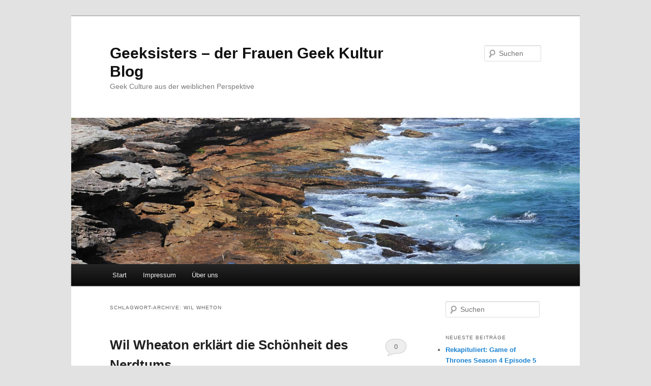

--- FILE ---
content_type: text/html; charset=UTF-8
request_url: http://www.geeksisters.de/tag/wil-wheton/
body_size: 40374
content:
<!DOCTYPE html>
<!--[if IE 6]>
<html id="ie6" lang="de">
<![endif]-->
<!--[if IE 7]>
<html id="ie7" lang="de">
<![endif]-->
<!--[if IE 8]>
<html id="ie8" lang="de">
<![endif]-->
<!--[if !(IE 6) & !(IE 7) & !(IE 8)]><!-->
<html lang="de">
<!--<![endif]-->
<head>
<meta charset="UTF-8" />
<meta name="viewport" content="width=device-width" />
<title>
Wil Wheton | Geeksisters &#8211; der Frauen Geek Kultur Blog	</title>
<link rel="profile" href="https://gmpg.org/xfn/11" />
<link rel="stylesheet" type="text/css" media="all" href="http://www.geeksisters.de/wp-content/themes/twentyeleven/style.css?ver=20221101" />
<link rel="pingback" href="http://www.geeksisters.de/xmlrpc.php">
<!--[if lt IE 9]>
<script src="http://www.geeksisters.de/wp-content/themes/twentyeleven/js/html5.js?ver=3.7.0" type="text/javascript"></script>
<![endif]-->
<meta name='robots' content='max-image-preview:large' />
<link rel="alternate" type="application/rss+xml" title="Geeksisters - der Frauen Geek Kultur Blog &raquo; Feed" href="http://www.geeksisters.de/feed/" />
<link rel="alternate" type="application/rss+xml" title="Geeksisters - der Frauen Geek Kultur Blog &raquo; Kommentar-Feed" href="http://www.geeksisters.de/comments/feed/" />
<link rel="alternate" type="application/rss+xml" title="Geeksisters - der Frauen Geek Kultur Blog &raquo; Wil Wheton Schlagwort-Feed" href="http://www.geeksisters.de/tag/wil-wheton/feed/" />
<style id='wp-img-auto-sizes-contain-inline-css' type='text/css'>
img:is([sizes=auto i],[sizes^="auto," i]){contain-intrinsic-size:3000px 1500px}
/*# sourceURL=wp-img-auto-sizes-contain-inline-css */
</style>
<style id='wp-emoji-styles-inline-css' type='text/css'>

	img.wp-smiley, img.emoji {
		display: inline !important;
		border: none !important;
		box-shadow: none !important;
		height: 1em !important;
		width: 1em !important;
		margin: 0 0.07em !important;
		vertical-align: -0.1em !important;
		background: none !important;
		padding: 0 !important;
	}
/*# sourceURL=wp-emoji-styles-inline-css */
</style>
<style id='wp-block-library-inline-css' type='text/css'>
:root{--wp-block-synced-color:#7a00df;--wp-block-synced-color--rgb:122,0,223;--wp-bound-block-color:var(--wp-block-synced-color);--wp-editor-canvas-background:#ddd;--wp-admin-theme-color:#007cba;--wp-admin-theme-color--rgb:0,124,186;--wp-admin-theme-color-darker-10:#006ba1;--wp-admin-theme-color-darker-10--rgb:0,107,160.5;--wp-admin-theme-color-darker-20:#005a87;--wp-admin-theme-color-darker-20--rgb:0,90,135;--wp-admin-border-width-focus:2px}@media (min-resolution:192dpi){:root{--wp-admin-border-width-focus:1.5px}}.wp-element-button{cursor:pointer}:root .has-very-light-gray-background-color{background-color:#eee}:root .has-very-dark-gray-background-color{background-color:#313131}:root .has-very-light-gray-color{color:#eee}:root .has-very-dark-gray-color{color:#313131}:root .has-vivid-green-cyan-to-vivid-cyan-blue-gradient-background{background:linear-gradient(135deg,#00d084,#0693e3)}:root .has-purple-crush-gradient-background{background:linear-gradient(135deg,#34e2e4,#4721fb 50%,#ab1dfe)}:root .has-hazy-dawn-gradient-background{background:linear-gradient(135deg,#faaca8,#dad0ec)}:root .has-subdued-olive-gradient-background{background:linear-gradient(135deg,#fafae1,#67a671)}:root .has-atomic-cream-gradient-background{background:linear-gradient(135deg,#fdd79a,#004a59)}:root .has-nightshade-gradient-background{background:linear-gradient(135deg,#330968,#31cdcf)}:root .has-midnight-gradient-background{background:linear-gradient(135deg,#020381,#2874fc)}:root{--wp--preset--font-size--normal:16px;--wp--preset--font-size--huge:42px}.has-regular-font-size{font-size:1em}.has-larger-font-size{font-size:2.625em}.has-normal-font-size{font-size:var(--wp--preset--font-size--normal)}.has-huge-font-size{font-size:var(--wp--preset--font-size--huge)}.has-text-align-center{text-align:center}.has-text-align-left{text-align:left}.has-text-align-right{text-align:right}.has-fit-text{white-space:nowrap!important}#end-resizable-editor-section{display:none}.aligncenter{clear:both}.items-justified-left{justify-content:flex-start}.items-justified-center{justify-content:center}.items-justified-right{justify-content:flex-end}.items-justified-space-between{justify-content:space-between}.screen-reader-text{border:0;clip-path:inset(50%);height:1px;margin:-1px;overflow:hidden;padding:0;position:absolute;width:1px;word-wrap:normal!important}.screen-reader-text:focus{background-color:#ddd;clip-path:none;color:#444;display:block;font-size:1em;height:auto;left:5px;line-height:normal;padding:15px 23px 14px;text-decoration:none;top:5px;width:auto;z-index:100000}html :where(.has-border-color){border-style:solid}html :where([style*=border-top-color]){border-top-style:solid}html :where([style*=border-right-color]){border-right-style:solid}html :where([style*=border-bottom-color]){border-bottom-style:solid}html :where([style*=border-left-color]){border-left-style:solid}html :where([style*=border-width]){border-style:solid}html :where([style*=border-top-width]){border-top-style:solid}html :where([style*=border-right-width]){border-right-style:solid}html :where([style*=border-bottom-width]){border-bottom-style:solid}html :where([style*=border-left-width]){border-left-style:solid}html :where(img[class*=wp-image-]){height:auto;max-width:100%}:where(figure){margin:0 0 1em}html :where(.is-position-sticky){--wp-admin--admin-bar--position-offset:var(--wp-admin--admin-bar--height,0px)}@media screen and (max-width:600px){html :where(.is-position-sticky){--wp-admin--admin-bar--position-offset:0px}}

/*# sourceURL=wp-block-library-inline-css */
</style><style id='global-styles-inline-css' type='text/css'>
:root{--wp--preset--aspect-ratio--square: 1;--wp--preset--aspect-ratio--4-3: 4/3;--wp--preset--aspect-ratio--3-4: 3/4;--wp--preset--aspect-ratio--3-2: 3/2;--wp--preset--aspect-ratio--2-3: 2/3;--wp--preset--aspect-ratio--16-9: 16/9;--wp--preset--aspect-ratio--9-16: 9/16;--wp--preset--color--black: #000;--wp--preset--color--cyan-bluish-gray: #abb8c3;--wp--preset--color--white: #fff;--wp--preset--color--pale-pink: #f78da7;--wp--preset--color--vivid-red: #cf2e2e;--wp--preset--color--luminous-vivid-orange: #ff6900;--wp--preset--color--luminous-vivid-amber: #fcb900;--wp--preset--color--light-green-cyan: #7bdcb5;--wp--preset--color--vivid-green-cyan: #00d084;--wp--preset--color--pale-cyan-blue: #8ed1fc;--wp--preset--color--vivid-cyan-blue: #0693e3;--wp--preset--color--vivid-purple: #9b51e0;--wp--preset--color--blue: #1982d1;--wp--preset--color--dark-gray: #373737;--wp--preset--color--medium-gray: #666;--wp--preset--color--light-gray: #e2e2e2;--wp--preset--gradient--vivid-cyan-blue-to-vivid-purple: linear-gradient(135deg,rgb(6,147,227) 0%,rgb(155,81,224) 100%);--wp--preset--gradient--light-green-cyan-to-vivid-green-cyan: linear-gradient(135deg,rgb(122,220,180) 0%,rgb(0,208,130) 100%);--wp--preset--gradient--luminous-vivid-amber-to-luminous-vivid-orange: linear-gradient(135deg,rgb(252,185,0) 0%,rgb(255,105,0) 100%);--wp--preset--gradient--luminous-vivid-orange-to-vivid-red: linear-gradient(135deg,rgb(255,105,0) 0%,rgb(207,46,46) 100%);--wp--preset--gradient--very-light-gray-to-cyan-bluish-gray: linear-gradient(135deg,rgb(238,238,238) 0%,rgb(169,184,195) 100%);--wp--preset--gradient--cool-to-warm-spectrum: linear-gradient(135deg,rgb(74,234,220) 0%,rgb(151,120,209) 20%,rgb(207,42,186) 40%,rgb(238,44,130) 60%,rgb(251,105,98) 80%,rgb(254,248,76) 100%);--wp--preset--gradient--blush-light-purple: linear-gradient(135deg,rgb(255,206,236) 0%,rgb(152,150,240) 100%);--wp--preset--gradient--blush-bordeaux: linear-gradient(135deg,rgb(254,205,165) 0%,rgb(254,45,45) 50%,rgb(107,0,62) 100%);--wp--preset--gradient--luminous-dusk: linear-gradient(135deg,rgb(255,203,112) 0%,rgb(199,81,192) 50%,rgb(65,88,208) 100%);--wp--preset--gradient--pale-ocean: linear-gradient(135deg,rgb(255,245,203) 0%,rgb(182,227,212) 50%,rgb(51,167,181) 100%);--wp--preset--gradient--electric-grass: linear-gradient(135deg,rgb(202,248,128) 0%,rgb(113,206,126) 100%);--wp--preset--gradient--midnight: linear-gradient(135deg,rgb(2,3,129) 0%,rgb(40,116,252) 100%);--wp--preset--font-size--small: 13px;--wp--preset--font-size--medium: 20px;--wp--preset--font-size--large: 36px;--wp--preset--font-size--x-large: 42px;--wp--preset--spacing--20: 0.44rem;--wp--preset--spacing--30: 0.67rem;--wp--preset--spacing--40: 1rem;--wp--preset--spacing--50: 1.5rem;--wp--preset--spacing--60: 2.25rem;--wp--preset--spacing--70: 3.38rem;--wp--preset--spacing--80: 5.06rem;--wp--preset--shadow--natural: 6px 6px 9px rgba(0, 0, 0, 0.2);--wp--preset--shadow--deep: 12px 12px 50px rgba(0, 0, 0, 0.4);--wp--preset--shadow--sharp: 6px 6px 0px rgba(0, 0, 0, 0.2);--wp--preset--shadow--outlined: 6px 6px 0px -3px rgb(255, 255, 255), 6px 6px rgb(0, 0, 0);--wp--preset--shadow--crisp: 6px 6px 0px rgb(0, 0, 0);}:where(.is-layout-flex){gap: 0.5em;}:where(.is-layout-grid){gap: 0.5em;}body .is-layout-flex{display: flex;}.is-layout-flex{flex-wrap: wrap;align-items: center;}.is-layout-flex > :is(*, div){margin: 0;}body .is-layout-grid{display: grid;}.is-layout-grid > :is(*, div){margin: 0;}:where(.wp-block-columns.is-layout-flex){gap: 2em;}:where(.wp-block-columns.is-layout-grid){gap: 2em;}:where(.wp-block-post-template.is-layout-flex){gap: 1.25em;}:where(.wp-block-post-template.is-layout-grid){gap: 1.25em;}.has-black-color{color: var(--wp--preset--color--black) !important;}.has-cyan-bluish-gray-color{color: var(--wp--preset--color--cyan-bluish-gray) !important;}.has-white-color{color: var(--wp--preset--color--white) !important;}.has-pale-pink-color{color: var(--wp--preset--color--pale-pink) !important;}.has-vivid-red-color{color: var(--wp--preset--color--vivid-red) !important;}.has-luminous-vivid-orange-color{color: var(--wp--preset--color--luminous-vivid-orange) !important;}.has-luminous-vivid-amber-color{color: var(--wp--preset--color--luminous-vivid-amber) !important;}.has-light-green-cyan-color{color: var(--wp--preset--color--light-green-cyan) !important;}.has-vivid-green-cyan-color{color: var(--wp--preset--color--vivid-green-cyan) !important;}.has-pale-cyan-blue-color{color: var(--wp--preset--color--pale-cyan-blue) !important;}.has-vivid-cyan-blue-color{color: var(--wp--preset--color--vivid-cyan-blue) !important;}.has-vivid-purple-color{color: var(--wp--preset--color--vivid-purple) !important;}.has-black-background-color{background-color: var(--wp--preset--color--black) !important;}.has-cyan-bluish-gray-background-color{background-color: var(--wp--preset--color--cyan-bluish-gray) !important;}.has-white-background-color{background-color: var(--wp--preset--color--white) !important;}.has-pale-pink-background-color{background-color: var(--wp--preset--color--pale-pink) !important;}.has-vivid-red-background-color{background-color: var(--wp--preset--color--vivid-red) !important;}.has-luminous-vivid-orange-background-color{background-color: var(--wp--preset--color--luminous-vivid-orange) !important;}.has-luminous-vivid-amber-background-color{background-color: var(--wp--preset--color--luminous-vivid-amber) !important;}.has-light-green-cyan-background-color{background-color: var(--wp--preset--color--light-green-cyan) !important;}.has-vivid-green-cyan-background-color{background-color: var(--wp--preset--color--vivid-green-cyan) !important;}.has-pale-cyan-blue-background-color{background-color: var(--wp--preset--color--pale-cyan-blue) !important;}.has-vivid-cyan-blue-background-color{background-color: var(--wp--preset--color--vivid-cyan-blue) !important;}.has-vivid-purple-background-color{background-color: var(--wp--preset--color--vivid-purple) !important;}.has-black-border-color{border-color: var(--wp--preset--color--black) !important;}.has-cyan-bluish-gray-border-color{border-color: var(--wp--preset--color--cyan-bluish-gray) !important;}.has-white-border-color{border-color: var(--wp--preset--color--white) !important;}.has-pale-pink-border-color{border-color: var(--wp--preset--color--pale-pink) !important;}.has-vivid-red-border-color{border-color: var(--wp--preset--color--vivid-red) !important;}.has-luminous-vivid-orange-border-color{border-color: var(--wp--preset--color--luminous-vivid-orange) !important;}.has-luminous-vivid-amber-border-color{border-color: var(--wp--preset--color--luminous-vivid-amber) !important;}.has-light-green-cyan-border-color{border-color: var(--wp--preset--color--light-green-cyan) !important;}.has-vivid-green-cyan-border-color{border-color: var(--wp--preset--color--vivid-green-cyan) !important;}.has-pale-cyan-blue-border-color{border-color: var(--wp--preset--color--pale-cyan-blue) !important;}.has-vivid-cyan-blue-border-color{border-color: var(--wp--preset--color--vivid-cyan-blue) !important;}.has-vivid-purple-border-color{border-color: var(--wp--preset--color--vivid-purple) !important;}.has-vivid-cyan-blue-to-vivid-purple-gradient-background{background: var(--wp--preset--gradient--vivid-cyan-blue-to-vivid-purple) !important;}.has-light-green-cyan-to-vivid-green-cyan-gradient-background{background: var(--wp--preset--gradient--light-green-cyan-to-vivid-green-cyan) !important;}.has-luminous-vivid-amber-to-luminous-vivid-orange-gradient-background{background: var(--wp--preset--gradient--luminous-vivid-amber-to-luminous-vivid-orange) !important;}.has-luminous-vivid-orange-to-vivid-red-gradient-background{background: var(--wp--preset--gradient--luminous-vivid-orange-to-vivid-red) !important;}.has-very-light-gray-to-cyan-bluish-gray-gradient-background{background: var(--wp--preset--gradient--very-light-gray-to-cyan-bluish-gray) !important;}.has-cool-to-warm-spectrum-gradient-background{background: var(--wp--preset--gradient--cool-to-warm-spectrum) !important;}.has-blush-light-purple-gradient-background{background: var(--wp--preset--gradient--blush-light-purple) !important;}.has-blush-bordeaux-gradient-background{background: var(--wp--preset--gradient--blush-bordeaux) !important;}.has-luminous-dusk-gradient-background{background: var(--wp--preset--gradient--luminous-dusk) !important;}.has-pale-ocean-gradient-background{background: var(--wp--preset--gradient--pale-ocean) !important;}.has-electric-grass-gradient-background{background: var(--wp--preset--gradient--electric-grass) !important;}.has-midnight-gradient-background{background: var(--wp--preset--gradient--midnight) !important;}.has-small-font-size{font-size: var(--wp--preset--font-size--small) !important;}.has-medium-font-size{font-size: var(--wp--preset--font-size--medium) !important;}.has-large-font-size{font-size: var(--wp--preset--font-size--large) !important;}.has-x-large-font-size{font-size: var(--wp--preset--font-size--x-large) !important;}
/*# sourceURL=global-styles-inline-css */
</style>

<style id='classic-theme-styles-inline-css' type='text/css'>
/*! This file is auto-generated */
.wp-block-button__link{color:#fff;background-color:#32373c;border-radius:9999px;box-shadow:none;text-decoration:none;padding:calc(.667em + 2px) calc(1.333em + 2px);font-size:1.125em}.wp-block-file__button{background:#32373c;color:#fff;text-decoration:none}
/*# sourceURL=/wp-includes/css/classic-themes.min.css */
</style>
<link rel='stylesheet' id='st-widget-css' href='http://www.geeksisters.de/wp-content/plugins/share-this/css/style.css?ver=6.9' type='text/css' media='all' />
<link rel='stylesheet' id='twentyeleven-block-style-css' href='http://www.geeksisters.de/wp-content/themes/twentyeleven/blocks.css?ver=20220927' type='text/css' media='all' />
<link rel="https://api.w.org/" href="http://www.geeksisters.de/wp-json/" /><link rel="alternate" title="JSON" type="application/json" href="http://www.geeksisters.de/wp-json/wp/v2/tags/381" /><link rel="EditURI" type="application/rsd+xml" title="RSD" href="http://www.geeksisters.de/xmlrpc.php?rsd" />
<meta name="generator" content="WordPress 6.9" />
<script charset="utf-8" type="text/javascript" src="http://w.sharethis.com/button/buttons.js"></script><script type="text/javascript">stLight.options({publisher:'wp.7fd6a707-dbaf-4061-a99a-f72e93984aa9'});var st_type='wordpress3.3.1';</script></head>

<body class="archive tag tag-wil-wheton tag-381 wp-embed-responsive wp-theme-twentyeleven two-column right-sidebar">
<div class="skip-link"><a class="assistive-text" href="#content">Zum Inhalt wechseln</a></div><div class="skip-link"><a class="assistive-text" href="#secondary">Zum sekundären Inhalt wechseln</a></div><div id="page" class="hfeed">
	<header id="branding">
			<hgroup>
				<h1 id="site-title"><span><a href="http://www.geeksisters.de/" rel="home">Geeksisters &#8211; der Frauen Geek Kultur Blog</a></span></h1>
				<h2 id="site-description">Geek Culture aus der weiblichen Perspektive</h2>
			</hgroup>

						<a href="http://www.geeksisters.de/">
									<img src="http://www.geeksisters.de/wp-content/themes/twentyeleven/images/headers/shore.jpg" width="1000" height="288" alt="Geeksisters &#8211; der Frauen Geek Kultur Blog" />
								</a>
			
									<form method="get" id="searchform" action="http://www.geeksisters.de/">
		<label for="s" class="assistive-text">Suchen</label>
		<input type="text" class="field" name="s" id="s" placeholder="Suchen" />
		<input type="submit" class="submit" name="submit" id="searchsubmit" value="Suchen" />
	</form>
			
			<nav id="access">
				<h3 class="assistive-text">Hauptmenü</h3>
				<div class="menu"><ul>
<li ><a href="http://www.geeksisters.de/">Start</a></li><li class="page_item page-item-2"><a href="http://www.geeksisters.de/sample-page/">Impressum</a></li>
<li class="page_item page-item-204"><a href="http://www.geeksisters.de/uber-uns/">Über uns</a></li>
</ul></div>
			</nav><!-- #access -->
	</header><!-- #branding -->


	<div id="main">

		<section id="primary">
			<div id="content" role="main">

			
				<header class="page-header">
					<h1 class="page-title">
					Schlagwort-Archive: <span>Wil Wheton</span>					</h1>

									</header>

				
				
					
	<article id="post-7215" class="post-7215 post type-post status-publish format-standard hentry category-gefunden-gepostet tag-geektum tag-nerdtum tag-wil-wheton">
		<header class="entry-header">
						<h1 class="entry-title"><a href="http://www.geeksisters.de/wil-wheaton-erklart-die-schonheit-des-nerdtums/" rel="bookmark">Wil Wheaton erklärt die Schönheit des Nerdtums</a></h1>
			
						<div class="entry-meta">
				<span class="sep">Veröffentlicht am </span><a href="http://www.geeksisters.de/wil-wheaton-erklart-die-schonheit-des-nerdtums/" title="15:39" rel="bookmark"><time class="entry-date" datetime="2013-05-03T15:39:48+01:00">3. Mai 2013</time></a><span class="by-author"> <span class="sep"> von </span> <span class="author vcard"><a class="url fn n" href="http://www.geeksisters.de/author/geeksister_romina/" title="Alle Beiträge von Geeksister_Romina anzeigen" rel="author">Geeksister_Romina</a></span></span>			</div><!-- .entry-meta -->
			
						<div class="comments-link">
				<a href="http://www.geeksisters.de/wil-wheaton-erklart-die-schonheit-des-nerdtums/#respond"><span class="dsq-postid" data-dsqidentifier="7215 http://www.geeksisters.de/?p=7215"><span class="leave-reply">Antworten</span></span></a>			</div>
					</header><!-- .entry-header -->

				<div class="entry-content">
			<p>Ende April fand die <em>Calgary Comic &amp; Entertainment expo</em> statt. Mit unter den Gästen war auch <strong><em>Wil Wheaton</em></strong>, der in seinem Panel eine ganz besonders interessante Frage gestellt bekam. Die junge Mutter <em>Jennifer Black</em> wünschte sich, dass Wil ihrer neugeborenen Tochter einmal erklären möge, warum es so großartig sei, ein Nerd zu sein.<br />
Wil ließ sich nicht lange bitten und verfasste kurzerhand eine kleine Lobeshymne an das Nerdtum.<br />
In seiner Antwort begrüßte Wil zuerst das Baby auf dieser Erde und anschließend erzählte er wie es für ihn als Kind war ein Nerd/Geek zu sein.<br />
Damals schien es ihm, als würde er nur merkwürdige Dinge gut finden. Dinge, die viel Mühe kosteten, um sie wertschätzen zu können, wie Wissenschaft oder Bücher. Allerdings gaben ihm dabei andere Menschen oft das Gefühl, dass es falsch sei diese Dinge zu mögen.<br />
Heute hat er das Nerd-sein zum Beruf gemacht und fasst es so zusammen: Geektum geht nicht darum, was man liebt, sondern wie man es liebt!<br />
Als Beispiel nahm Wil die Con auf der er gerade sprach. Der Zusammenhalt unter den Congängern kann nur dadurch entstehen, dass alle ihr Hobby so sehr lieben, dass sie bereit sind extrem weit zu reisen, um dies Liebe mit anderen teilen zu können.<br />
Dementsprechend lautete Wil&#8217;s finale Message an das Kind: <strong>Lass dir von niemandem sagen, dass man das was du liebst, nicht lieben kann!</strong></p>
<p>Schön gesagt, auf uns Nerds/Geeks!<br />
<iframe title="Wil Wheaton - Why it&#039;s awesome to be a nerd" width="584" height="329" src="https://www.youtube.com/embed/H_BtmV4JRSc?feature=oembed" frameborder="0" allow="accelerometer; autoplay; clipboard-write; encrypted-media; gyroscope; picture-in-picture; web-share" referrerpolicy="strict-origin-when-cross-origin" allowfullscreen></iframe></p>
<p>(via <a href="http://kotaku.com/wil-wheaton-tells-a-newborn-baby-why-being-a-nerd-is-aw-486019434" target="_blank">Kotaku</a>)</p>
<p class="no-break"><span st_via='Geeksisters' st_username='Geeksisters' class='st_twitter_hcount' st_title='Wil Wheaton erklärt die Schönheit des Nerdtums' st_url='http://www.geeksisters.de/wil-wheaton-erklart-die-schonheit-des-nerdtums/' displayText='twitter'></span><span class='st_fblike_hcount' st_title='Wil Wheaton erklärt die Schönheit des Nerdtums' st_url='http://www.geeksisters.de/wil-wheaton-erklart-die-schonheit-des-nerdtums/' displayText='fblike'></span><span class='st_plusone_hcount' st_title='Wil Wheaton erklärt die Schönheit des Nerdtums' st_url='http://www.geeksisters.de/wil-wheaton-erklart-die-schonheit-des-nerdtums/' displayText='plusone'></span><span class='st_pinterest_hcount' st_title='Wil Wheaton erklärt die Schönheit des Nerdtums' st_url='http://www.geeksisters.de/wil-wheaton-erklart-die-schonheit-des-nerdtums/' displayText='pinterest'></span></p>					</div><!-- .entry-content -->
		
		<footer class="entry-meta">
			
										<span class="cat-links">
					<span class="entry-utility-prep entry-utility-prep-cat-links">Veröffentlicht unter</span> <a href="http://www.geeksisters.de/category/gefunden-gepostet/" rel="category tag">Gefunden - gepostet</a>			</span>
							
										<span class="sep"> | </span>
								<span class="tag-links">
					<span class="entry-utility-prep entry-utility-prep-tag-links">Verschlagwortet mit</span> <a href="http://www.geeksisters.de/tag/geektum/" rel="tag">Geektum</a>, <a href="http://www.geeksisters.de/tag/nerdtum/" rel="tag">Nerdtum</a>, <a href="http://www.geeksisters.de/tag/wil-wheton/" rel="tag">Wil Wheton</a>			</span>
							
										<span class="sep"> | </span>
						<span class="comments-link"><a href="http://www.geeksisters.de/wil-wheaton-erklart-die-schonheit-des-nerdtums/#respond"><span class="dsq-postid" data-dsqidentifier="7215 http://www.geeksisters.de/?p=7215"><span class="leave-reply">Schreibe einen Kommentar</span></span></a></span>
			
					</footer><!-- .entry-meta -->
	</article><!-- #post-7215 -->

				
				
			
			</div><!-- #content -->
		</section><!-- #primary -->

		<div id="secondary" class="widget-area" role="complementary">
			<aside id="search-2" class="widget widget_search">	<form method="get" id="searchform" action="http://www.geeksisters.de/">
		<label for="s" class="assistive-text">Suchen</label>
		<input type="text" class="field" name="s" id="s" placeholder="Suchen" />
		<input type="submit" class="submit" name="submit" id="searchsubmit" value="Suchen" />
	</form>
</aside>
		<aside id="recent-posts-2" class="widget widget_recent_entries">
		<h3 class="widget-title">Neueste Beiträge</h3>
		<ul>
											<li>
					<a href="http://www.geeksisters.de/rekapituliert-game-of-thrones-season-4-episode-5-2/">Rekapituliert: Game of Thrones Season 4 Episode 5</a>
									</li>
											<li>
					<a href="http://www.geeksisters.de/rekapituliert-game-of-thrones-season-4-episode-9/">Rekapituliert: Game of Thrones Season 4 Episode 9</a>
									</li>
											<li>
					<a href="http://www.geeksisters.de/rekapituliert-game-of-thrones-season-4-episode-78/">Rekapituliert: Game of Thrones Season 4 Episode 7+8</a>
									</li>
											<li>
					<a href="http://www.geeksisters.de/j-j-abrams-laesst-euch-in-star-wars-episode-vii-mitspielen-und-zeigt-erste-setaufnahmen/">J. J. Abrams lässt euch in Star Wars Episode VII mitspielen und zeigt erste Setaufnahmen</a>
									</li>
											<li>
					<a href="http://www.geeksisters.de/neuer-guardians-of-the-galaxy-trailer-jetzt-mit-noch-mehr-racoon/">Neuer Guardians of the Galaxy Trailer  &#8211; jetzt mit NOCH MEHR RACOON</a>
									</li>
					</ul>

		</aside><aside id="nav_menu-2" class="widget widget_nav_menu"><h3 class="widget-title">Kategorien</h3><div class="menu-kategorien-container"><ul id="menu-kategorien" class="menu"><li id="menu-item-286" class="menu-item menu-item-type-taxonomy menu-item-object-category menu-item-286"><a href="http://www.geeksisters.de/category/frauen-und-geektum/">Frauen und Geektum</a></li>
<li id="menu-item-287" class="menu-item menu-item-type-taxonomy menu-item-object-category menu-item-287"><a href="http://www.geeksisters.de/category/geeksisters-privat/">Geeksisters privat</a></li>
<li id="menu-item-289" class="menu-item menu-item-type-taxonomy menu-item-object-category menu-item-289"><a href="http://www.geeksisters.de/category/cosplay-und-co/">Cosplay &#038; Co</a></li>
<li id="menu-item-285" class="menu-item menu-item-type-taxonomy menu-item-object-category menu-item-285"><a href="http://www.geeksisters.de/category/game-related/">Game related</a></li>
<li id="menu-item-288" class="menu-item menu-item-type-taxonomy menu-item-object-category menu-item-288"><a href="http://www.geeksisters.de/category/meme-content/">Meme Content</a></li>
<li id="menu-item-284" class="menu-item menu-item-type-taxonomy menu-item-object-category menu-item-284"><a href="http://www.geeksisters.de/category/gefunden-gepostet/">Gefunden &#8211; gepostet</a></li>
</ul></div></aside><aside id="archives-2" class="widget widget_archive"><h3 class="widget-title">Archiv</h3>
			<ul>
					<li><a href='http://www.geeksisters.de/2014/06/'>Juni 2014</a></li>
	<li><a href='http://www.geeksisters.de/2014/05/'>Mai 2014</a></li>
	<li><a href='http://www.geeksisters.de/2014/04/'>April 2014</a></li>
	<li><a href='http://www.geeksisters.de/2014/02/'>Februar 2014</a></li>
	<li><a href='http://www.geeksisters.de/2014/01/'>Januar 2014</a></li>
	<li><a href='http://www.geeksisters.de/2013/12/'>Dezember 2013</a></li>
	<li><a href='http://www.geeksisters.de/2013/11/'>November 2013</a></li>
	<li><a href='http://www.geeksisters.de/2013/10/'>Oktober 2013</a></li>
	<li><a href='http://www.geeksisters.de/2013/09/'>September 2013</a></li>
	<li><a href='http://www.geeksisters.de/2013/08/'>August 2013</a></li>
	<li><a href='http://www.geeksisters.de/2013/07/'>Juli 2013</a></li>
	<li><a href='http://www.geeksisters.de/2013/06/'>Juni 2013</a></li>
	<li><a href='http://www.geeksisters.de/2013/05/'>Mai 2013</a></li>
	<li><a href='http://www.geeksisters.de/2013/04/'>April 2013</a></li>
	<li><a href='http://www.geeksisters.de/2013/03/'>März 2013</a></li>
	<li><a href='http://www.geeksisters.de/2013/02/'>Februar 2013</a></li>
	<li><a href='http://www.geeksisters.de/2013/01/'>Januar 2013</a></li>
	<li><a href='http://www.geeksisters.de/2012/12/'>Dezember 2012</a></li>
	<li><a href='http://www.geeksisters.de/2012/11/'>November 2012</a></li>
	<li><a href='http://www.geeksisters.de/2012/10/'>Oktober 2012</a></li>
	<li><a href='http://www.geeksisters.de/2012/09/'>September 2012</a></li>
	<li><a href='http://www.geeksisters.de/2012/08/'>August 2012</a></li>
	<li><a href='http://www.geeksisters.de/2012/07/'>Juli 2012</a></li>
	<li><a href='http://www.geeksisters.de/2012/06/'>Juni 2012</a></li>
	<li><a href='http://www.geeksisters.de/2012/05/'>Mai 2012</a></li>
	<li><a href='http://www.geeksisters.de/2012/04/'>April 2012</a></li>
	<li><a href='http://www.geeksisters.de/2012/03/'>März 2012</a></li>
	<li><a href='http://www.geeksisters.de/2012/02/'>Februar 2012</a></li>
			</ul>

			</aside><aside id="linkcat-2" class="widget widget_links"><h3 class="widget-title">Blogroll</h3>
	<ul class='xoxo blogroll'>
<li><a href="http://chaosmacherin.de/" title="Sumi über Kino, Games und mehr">Chaosmacherin</a></li>
<li><a href="http://dmn.luagsh.ch/" title="Damian über alles Schöne aus dem Web">DMN</a></li>
<li><a href="http://doktorsblog.de" title="Cyberpunk, Scifi, Art, Love and Music">Doktorsblog</a></li>
<li><a href="http://femgeeks.de/" title="rrrebooting Gender">Femgeeks</a></li>
<li><a href="http://gaminggadgets.de/" title="Svens Blog über Gaming-Accessoires">GamingGadgets</a></li>
<li><a href="http://blog.gilly.ws/" title="Geek und Cat Content">Gilly&#039;s PG</a></li>
<li><a href="http://myracakan.blogspot.de/" title="Myra wartet auf die Reparatur ihres Raumschiffs">Intergalaktische Interferenzen</a></li>
<li><a href="http://interweb3000.blogspot.de/" title="Besonderes von DoktorKatze">Interweb3000</a></li>
<li><a href="http://blog.jannewap.ws/" title="Jan am Zahn der Zeit">Jannewap</a></li>
<li><a href="http://maedchenmannschaft.net/" title="Feministischer Gemeinschaftsblog">Mädchenmannschaft</a></li>
<li><a href="http://milenskaya.de/" title="Kommunikation, Gender und ein bisschen Porn">Milenskaya</a></li>
<li><a href="http://www.crackajack.de/" title="Bizarres aus dem Netz" target="_blank">Nerdcore</a></li>
<li><a href="http://pacfem.de" title="Geek Girls über ihre Hobbys">PacFem</a></li>
<li><a href="http://www.pottwalblog.ch/" title="Phil über Japan, Nerdiges und mehr">Pottwalblog</a></li>
<li><a href="http://www.seitvertreib.de/" title="Das gelbe Ding">Seitvertreib</a></li>
<li><a href="http://thebrainbar.blogspot.de/" title="Q über Geekstuff, Kunst und Seife">The Brainbar</a></li>
<li><a href="http://www.tutsi.de" title="Software, Politik und etwas real life">Tutsi</a></li>
<li><a href="http://www.yummygeeks.de" title="Girly Geek Blog">Yummygeeks</a></li>
<li><a href="http://zeitzeugin.net/" title="Scifi, Fantasy, Gaming und jede Menge mehr Nerdkram">Zeitzeugin</a></li>

	</ul>
</aside>
<aside id="text-3" class="widget widget_text">			<div class="textwidget"><br class="clear"/></div>
		</aside>
		<aside id="recent-posts-3" class="widget widget_recent_entries">
		<h3 class="widget-title">Neueste Beiträge</h3>
		<ul>
											<li>
					<a href="http://www.geeksisters.de/rekapituliert-game-of-thrones-season-4-episode-5-2/">Rekapituliert: Game of Thrones Season 4 Episode 5</a>
									</li>
											<li>
					<a href="http://www.geeksisters.de/rekapituliert-game-of-thrones-season-4-episode-9/">Rekapituliert: Game of Thrones Season 4 Episode 9</a>
									</li>
											<li>
					<a href="http://www.geeksisters.de/rekapituliert-game-of-thrones-season-4-episode-78/">Rekapituliert: Game of Thrones Season 4 Episode 7+8</a>
									</li>
											<li>
					<a href="http://www.geeksisters.de/j-j-abrams-laesst-euch-in-star-wars-episode-vii-mitspielen-und-zeigt-erste-setaufnahmen/">J. J. Abrams lässt euch in Star Wars Episode VII mitspielen und zeigt erste Setaufnahmen</a>
									</li>
											<li>
					<a href="http://www.geeksisters.de/neuer-guardians-of-the-galaxy-trailer-jetzt-mit-noch-mehr-racoon/">Neuer Guardians of the Galaxy Trailer  &#8211; jetzt mit NOCH MEHR RACOON</a>
									</li>
					</ul>

		</aside>		</div><!-- #secondary .widget-area -->

	</div><!-- #main -->

	<footer id="colophon">

			
<div id="supplementary" class="two">
	
		<div id="second" class="widget-area" role="complementary">
		<aside id="pages-2" class="widget widget_pages"><h3 class="widget-title">Seiten</h3>
			<ul>
				<li class="page_item page-item-2"><a href="http://www.geeksisters.de/sample-page/">Impressum</a></li>
<li class="page_item page-item-204"><a href="http://www.geeksisters.de/uber-uns/">Über uns</a></li>
			</ul>

			</aside><aside id="archives-3" class="widget widget_archive"><h3 class="widget-title">Archiv</h3>
			<ul>
					<li><a href='http://www.geeksisters.de/2014/06/'>Juni 2014</a></li>
	<li><a href='http://www.geeksisters.de/2014/05/'>Mai 2014</a></li>
	<li><a href='http://www.geeksisters.de/2014/04/'>April 2014</a></li>
	<li><a href='http://www.geeksisters.de/2014/02/'>Februar 2014</a></li>
	<li><a href='http://www.geeksisters.de/2014/01/'>Januar 2014</a></li>
	<li><a href='http://www.geeksisters.de/2013/12/'>Dezember 2013</a></li>
	<li><a href='http://www.geeksisters.de/2013/11/'>November 2013</a></li>
	<li><a href='http://www.geeksisters.de/2013/10/'>Oktober 2013</a></li>
	<li><a href='http://www.geeksisters.de/2013/09/'>September 2013</a></li>
	<li><a href='http://www.geeksisters.de/2013/08/'>August 2013</a></li>
	<li><a href='http://www.geeksisters.de/2013/07/'>Juli 2013</a></li>
	<li><a href='http://www.geeksisters.de/2013/06/'>Juni 2013</a></li>
	<li><a href='http://www.geeksisters.de/2013/05/'>Mai 2013</a></li>
	<li><a href='http://www.geeksisters.de/2013/04/'>April 2013</a></li>
	<li><a href='http://www.geeksisters.de/2013/03/'>März 2013</a></li>
	<li><a href='http://www.geeksisters.de/2013/02/'>Februar 2013</a></li>
	<li><a href='http://www.geeksisters.de/2013/01/'>Januar 2013</a></li>
	<li><a href='http://www.geeksisters.de/2012/12/'>Dezember 2012</a></li>
	<li><a href='http://www.geeksisters.de/2012/11/'>November 2012</a></li>
	<li><a href='http://www.geeksisters.de/2012/10/'>Oktober 2012</a></li>
	<li><a href='http://www.geeksisters.de/2012/09/'>September 2012</a></li>
	<li><a href='http://www.geeksisters.de/2012/08/'>August 2012</a></li>
	<li><a href='http://www.geeksisters.de/2012/07/'>Juli 2012</a></li>
	<li><a href='http://www.geeksisters.de/2012/06/'>Juni 2012</a></li>
	<li><a href='http://www.geeksisters.de/2012/05/'>Mai 2012</a></li>
	<li><a href='http://www.geeksisters.de/2012/04/'>April 2012</a></li>
	<li><a href='http://www.geeksisters.de/2012/03/'>März 2012</a></li>
	<li><a href='http://www.geeksisters.de/2012/02/'>Februar 2012</a></li>
			</ul>

			</aside>	</div><!-- #second .widget-area -->
	
		<div id="third" class="widget-area" role="complementary">
		<aside id="categories-3" class="widget widget_categories"><h3 class="widget-title">Kategorien</h3>
			<ul>
					<li class="cat-item cat-item-8"><a href="http://www.geeksisters.de/category/cosplay-und-co/">Cosplay &amp; Co</a>
</li>
	<li class="cat-item cat-item-424"><a href="http://www.geeksisters.de/category/das-internet/">Das Internet</a>
</li>
	<li class="cat-item cat-item-397"><a href="http://www.geeksisters.de/category/fem-themen/">Fem-Themen</a>
</li>
	<li class="cat-item cat-item-154"><a href="http://www.geeksisters.de/category/film/">Film</a>
</li>
	<li class="cat-item cat-item-6"><a href="http://www.geeksisters.de/category/frauen-und-geektum/">Frauen und Geektum</a>
</li>
	<li class="cat-item cat-item-7"><a href="http://www.geeksisters.de/category/game-related/">Game related</a>
</li>
	<li class="cat-item cat-item-5"><a href="http://www.geeksisters.de/category/geeksisters-privat/">Geeksisters privat</a>
</li>
	<li class="cat-item cat-item-4"><a href="http://www.geeksisters.de/category/gefunden-gepostet/">Gefunden &#8211; gepostet</a>
</li>
	<li class="cat-item cat-item-3"><a href="http://www.geeksisters.de/category/meme-content/">Meme Content</a>
</li>
	<li class="cat-item cat-item-438"><a href="http://www.geeksisters.de/category/serien/">Serien</a>
</li>
	<li class="cat-item cat-item-1"><a href="http://www.geeksisters.de/category/uncategorized/">Uncategorized</a>
</li>
			</ul>

			</aside>	</div><!-- #third .widget-area -->
	</div><!-- #supplementary -->

			<div id="site-generator">
												<a href="https://de.wordpress.org/" class="imprint" title="Semantic Personal Publishing Platform">
					Stolz präsentiert von WordPress				</a>
			</div>
	</footer><!-- #colophon -->
</div><!-- #page -->

<script type="speculationrules">
{"prefetch":[{"source":"document","where":{"and":[{"href_matches":"/*"},{"not":{"href_matches":["/wp-*.php","/wp-admin/*","/wp-content/uploads/*","/wp-content/*","/wp-content/plugins/*","/wp-content/themes/twentyeleven/*","/*\\?(.+)"]}},{"not":{"selector_matches":"a[rel~=\"nofollow\"]"}},{"not":{"selector_matches":".no-prefetch, .no-prefetch a"}}]},"eagerness":"conservative"}]}
</script>
<script type="text/javascript" id="disqus_count-js-extra">
/* <![CDATA[ */
var countVars = {"disqusShortname":"geeksisters"};
//# sourceURL=disqus_count-js-extra
/* ]]> */
</script>
<script type="text/javascript" src="http://www.geeksisters.de/wp-content/plugins/disqus-comment-system/public/js/comment_count.js?ver=3.1.4" id="disqus_count-js"></script>
<script id="wp-emoji-settings" type="application/json">
{"baseUrl":"https://s.w.org/images/core/emoji/17.0.2/72x72/","ext":".png","svgUrl":"https://s.w.org/images/core/emoji/17.0.2/svg/","svgExt":".svg","source":{"concatemoji":"http://www.geeksisters.de/wp-includes/js/wp-emoji-release.min.js?ver=6.9"}}
</script>
<script type="module">
/* <![CDATA[ */
/*! This file is auto-generated */
const a=JSON.parse(document.getElementById("wp-emoji-settings").textContent),o=(window._wpemojiSettings=a,"wpEmojiSettingsSupports"),s=["flag","emoji"];function i(e){try{var t={supportTests:e,timestamp:(new Date).valueOf()};sessionStorage.setItem(o,JSON.stringify(t))}catch(e){}}function c(e,t,n){e.clearRect(0,0,e.canvas.width,e.canvas.height),e.fillText(t,0,0);t=new Uint32Array(e.getImageData(0,0,e.canvas.width,e.canvas.height).data);e.clearRect(0,0,e.canvas.width,e.canvas.height),e.fillText(n,0,0);const a=new Uint32Array(e.getImageData(0,0,e.canvas.width,e.canvas.height).data);return t.every((e,t)=>e===a[t])}function p(e,t){e.clearRect(0,0,e.canvas.width,e.canvas.height),e.fillText(t,0,0);var n=e.getImageData(16,16,1,1);for(let e=0;e<n.data.length;e++)if(0!==n.data[e])return!1;return!0}function u(e,t,n,a){switch(t){case"flag":return n(e,"\ud83c\udff3\ufe0f\u200d\u26a7\ufe0f","\ud83c\udff3\ufe0f\u200b\u26a7\ufe0f")?!1:!n(e,"\ud83c\udde8\ud83c\uddf6","\ud83c\udde8\u200b\ud83c\uddf6")&&!n(e,"\ud83c\udff4\udb40\udc67\udb40\udc62\udb40\udc65\udb40\udc6e\udb40\udc67\udb40\udc7f","\ud83c\udff4\u200b\udb40\udc67\u200b\udb40\udc62\u200b\udb40\udc65\u200b\udb40\udc6e\u200b\udb40\udc67\u200b\udb40\udc7f");case"emoji":return!a(e,"\ud83e\u1fac8")}return!1}function f(e,t,n,a){let r;const o=(r="undefined"!=typeof WorkerGlobalScope&&self instanceof WorkerGlobalScope?new OffscreenCanvas(300,150):document.createElement("canvas")).getContext("2d",{willReadFrequently:!0}),s=(o.textBaseline="top",o.font="600 32px Arial",{});return e.forEach(e=>{s[e]=t(o,e,n,a)}),s}function r(e){var t=document.createElement("script");t.src=e,t.defer=!0,document.head.appendChild(t)}a.supports={everything:!0,everythingExceptFlag:!0},new Promise(t=>{let n=function(){try{var e=JSON.parse(sessionStorage.getItem(o));if("object"==typeof e&&"number"==typeof e.timestamp&&(new Date).valueOf()<e.timestamp+604800&&"object"==typeof e.supportTests)return e.supportTests}catch(e){}return null}();if(!n){if("undefined"!=typeof Worker&&"undefined"!=typeof OffscreenCanvas&&"undefined"!=typeof URL&&URL.createObjectURL&&"undefined"!=typeof Blob)try{var e="postMessage("+f.toString()+"("+[JSON.stringify(s),u.toString(),c.toString(),p.toString()].join(",")+"));",a=new Blob([e],{type:"text/javascript"});const r=new Worker(URL.createObjectURL(a),{name:"wpTestEmojiSupports"});return void(r.onmessage=e=>{i(n=e.data),r.terminate(),t(n)})}catch(e){}i(n=f(s,u,c,p))}t(n)}).then(e=>{for(const n in e)a.supports[n]=e[n],a.supports.everything=a.supports.everything&&a.supports[n],"flag"!==n&&(a.supports.everythingExceptFlag=a.supports.everythingExceptFlag&&a.supports[n]);var t;a.supports.everythingExceptFlag=a.supports.everythingExceptFlag&&!a.supports.flag,a.supports.everything||((t=a.source||{}).concatemoji?r(t.concatemoji):t.wpemoji&&t.twemoji&&(r(t.twemoji),r(t.wpemoji)))});
//# sourceURL=http://www.geeksisters.de/wp-includes/js/wp-emoji-loader.min.js
/* ]]> */
</script>

</body>
</html>
